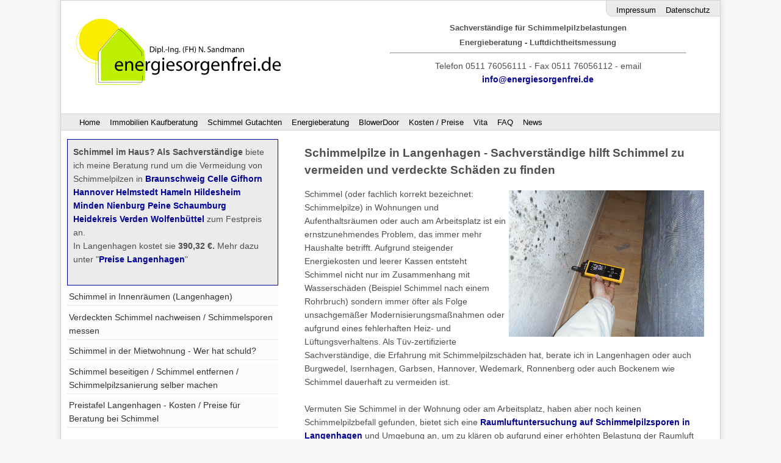

--- FILE ---
content_type: text/html; charset=utf-8
request_url: https://energiesorgenfrei.de/schimmel-sporen-messen/langenhagen.htm
body_size: 5865
content:
<!doctype html>
<html lang="de">
<head>
<title>Sachverst&auml;ndige hilft Schimmel in Langenhagen zu vermeiden</title>
<meta name="Keywords" content="Schimmel, Schimmelpilze,  l&uuml;ften, Energie sparen, Allergie, Schimmelporen, Schimmelpilzallerhie, Raumluftuntersuchung, verdeckten Schimmel nachweisen">
<meta name="description" content="Schimmel in Wohnungen/im Büro ist ein Problem. Als Sachverst&auml;ndige für Schimmelpilze berate ich in Langenhagen, wie sich Schimmel nachhaltig beseitigen lässt">
	     
<meta name="robots" content="index, follow">
<meta charset="utf-8">
<link href="../energiesorgenfrei.css" rel="stylesheet" type="text/css">
<link href="../bild-large.css" rel="stylesheet" type="text/css">
<meta name="viewport" content="width=device-width, initial-scale=1.0">
<link rel="apple-touch-icon" href="/bilder/grafik/fav.png">
<link href="../favicon.ico" rel="icon" type="image/x-icon" />


<link rel="canonical" href="https://energiesorgenfrei.de/schimmel-sporen-messen/langenhagen.htm">
 

<!-- Global site tag (gtag.js) - Google Analytics -->
<script async src="https://www.googletagmanager.com/gtag/js?id=UA-27893481-1"></script>
<script>
  window.dataLayer = window.dataLayer || [];
  function gtag(){dataLayer.push(arguments);}
  gtag('js', new Date());

  gtag('config', 'UA-27893481-1', {'anonymize_ip': true});
</script>
</head>

<body>

<a id="oben"></a><div class="body"><div class="logo"> <a href="https://energiesorgenfrei.de/bausachverstaendiger/vita.php"><img src="../bilder/Logo Energiesorgenfrei.svg" alt="Hauskauf Gutachter, Haus kaufen, Haus Wohnung Immobilienkaufberatung Bausachverst&auml;ndige Energieberater Natascha Kraemer" width="850" height="276" /></a><br>
    </div>
	
  <div class="adresse">
    <h2 >Sachverst&auml;ndige f&uuml;r Schimmelpilzbelastungen    </h2>
    <h4 >  Energieberatung - Luftdichtheitsmessung</h4>
<hr >    
    <p > Telefon 0511 76056111 - Fax  0511 76056112 - 
    email <a href="mailto:info@energiesorgenfrei.de">info@energiesorgenfrei.de</a></p>

  </div><nav>
  <div class="hnavleiste">
	<a href="https://energiesorgenfrei.de"  title="Sachverst&auml;ndiger Immobilien kaufen / Haus kaufen,  Schimmel, Langenhagen, Hauskauf , BlowerDoor" class="hnav">Home</a> 
	<span class="tablet">
		<a href="https://energiesorgenfrei.de/immobilien-hauskauf/langenhagen.htm"  title="Sachverst&auml;ndiger Immobilien kaufen / Haus kaufen,  Schimmel erkennen in Langenhagen beim Hauskauf, Beratung zu Energiekosten" class="hnav">Immobilien Kaufberatung</a> 			 	
		<a href="https://energiesorgenfrei.de/schimmel-sporen-messen/langenhagen.htm" title="Langenhagen Sachverst&auml;ndiger  f&uuml;r Schimmel, Schimmelpilze,  Gutachten zu Schimmel Gutachter Bausachverst&auml;ndiger" class="hnav">Schimmel Gutachten </a> 

		<a href="https://energiesorgenfrei.de/energieberatung-energieausweis/langenhagen.htm" title="Energieausweis, Energieberatung in Langenhagen, Qualit&auml;tssicherung, KfW Förderung" class="hnav">Energieberatung</a> 
		<a href="https://energiesorgenfrei.de/blowerdoor-luftdicht-bauen/langenhagen.htm" title="Zugluft nachweisen mit Blower Door Test, luftdicht bauen in Langenhagen, Qualit&auml;tssicherung, Zugluft, Schimmel, Feuchtigkeit" class="hnav">BlowerDoor</a> 
	</span>
	<span class="smart"><a href="https://energiesorgenfrei.de/schimmel-sporen-messen/langenhagen.htm#themen" title="Übersicht Schimmel-Themen Langenhagen Sachverst&auml;ndiger  f&uuml;r Schimmel, Schimmelpilze,  Gutachten zu Schimmel Gutachter" class="hnav">Schimmel-Themen </a>  </span>	<a href="https://energiesorgenfrei.de/kosten-preise/Hannover.htm" class="hnav" title="Was kostet ein Gutachter? Kosten Bausachverst&auml;ndiger, Preise f&uuml;r Gutachten oder Beratung"><span class="tablet">Kosten / Preise</span><span class="smart">Preise</span></a> 
	<span class="tablet">
		<a href="https://energiesorgenfrei.de/bausachverstaendiger/vita.php" title="Erfahrung der Sachverst&auml;ndigen" class="hnav">Vita</a>
		<a href="https://energiesorgenfrei.de/faq/" class="hnav" title="Oft gestellte Fragen rund um Schimmelpilze, Blower Door, Luftdichtheit und Hauskauf">FAQ</a>
		<a href="https://energiesorgenfrei.de/bausachverstaendiger/news.php" class="hnav" title="Neues von energiesorgenfrei.de">News</a>
	</span>
 </div>
 <div class="datenschutz">
	<a href="https://energiesorgenfrei.de/impressum-baugutachter.php" title="Impressum, Haftungsausschluss und AGB" class="hnav">Impressum</a>	
	<a href="https://energiesorgenfrei.de/datenschutz.php" class="hnav">Datenschutz</a>
 </div>
</nav>
<div class="weiss">   

<div class="inhalt_linklist"><div class="infobox" >
  <p><strong>Schimmel im Haus? Als Sachverst&auml;ndige </strong>biete ich meine Beratung rund um die Vermeidung von Schimmelpilzen <script type="text/javascript">
  document.write('in <a href="https://energiesorgenfrei.de/schimmel-sporen-messen/Braunschweig.htm">Braunschweig</a> <a href="https://energiesorgenfrei.de/schimmel-sporen-messen/Celle.htm">Celle</a> <a href="https://energiesorgenfrei.de/schimmel-sporen-messen/Gifhorn.htm">Gifhorn</a> <a href="https://energiesorgenfrei.de/schimmel-sporen-messen/Hannover.htm">Hannover</a> <a href="https://energiesorgenfrei.de/schimmel-sporen-messen/Helmstedt.htm">Helmstedt</a> <a href="https://energiesorgenfrei.de/schimmel-sporen-messen/Hameln.htm">Hameln</a> <a href="https://energiesorgenfrei.de/schimmel-sporen-messen/Hildesheim.htm">Hildesheim</a> <a href="https://energiesorgenfrei.de/schimmel-sporen-messen/Minden.htm">Minden</a> <a href="https://energiesorgenfrei.de/schimmel-sporen-messen/Nienburg.htm">Nienburg</a> <a href="https://energiesorgenfrei.de/schimmel-sporen-messen/Peine.htm">Peine</a> <a href="https://energiesorgenfrei.de/schimmel-sporen-messen/Schaumburg.htm">Schaumburg</a> <a href="https://energiesorgenfrei.de/schimmel-sporen-messen/Soltau.htm">Heidekreis</a> <a href="https://energiesorgenfrei.de/schimmel-sporen-messen/Verden.htm">Verden</a> <a href="https://energiesorgenfrei.de/schimmel-sporen-messen/Wolfenbuettel.htm">Wolfenb&uuml;ttel</a> '); </script> zum Festpreis an. <br />
  In Langenhagen kostet sie<strong> 390,32 &euro;.</strong> Mehr dazu unter &quot;<a href="https://energiesorgenfrei.de/kosten-preise/langenhagen.htm">Preise Langenhagen</a>&quot;</p></div>
<nav>
  <p>
<a href="https://energiesorgenfrei.de/schimmel-sporen-messen/langenhagen.htm" class="navi">Schimmel in Innenr&auml;umen (Langenhagen)</a>
<a href="https://energiesorgenfrei.de/schimmel-sporen-messen/schimmeltest-schimmel-raumluftuntersuchung.php" class="navi">Verdeckten Schimmel nachweisen / Schimmelsporen messen</a>
<a href="https://energiesorgenfrei.de/schimmel-sporen-messen/schimmel-mietwohnung.php" class="navi">Schimmel in der Mietwohnung - Wer hat schuld?</a>
<a href="https://energiesorgenfrei.de/schimmel-sporen-messen/schimmel-beseitigen.php" class="navi">Schimmel beseitigen / Schimmel entfernen / Schimmelpilzsanierung selber machen </a>
<a href="https://energiesorgenfrei.de/kosten-preise/langenhagen.htm" class="navi">Preistafel Langenhagen - Kosten / Preise f&uuml;r Beratung bei Schimmel</a>
</nav>


<h2>Schimmelpilze im Haus</h2>
<p>Haben Sie in  Langenhagen Schimmel im Haus oder Feuchtigkeit und Stockflecken in der Wohnung, helfe ich als TÜV-zertifizierte Sachverst&auml;ndige f&uuml;r Schimmelpilze gerne weiter. Oft l&auml;sst sich selbst bei massiven Schimmelpilzbefall g&uuml;nstig Abhilfe schaffen. Planen Sie Modernisierungs&shy;ma&szlig;nahmen, um Energie zu sparen, berate ich, wie sich Ihre Pl&auml;ne schimmel- und bauschadenfrei umsetzen lassen - soweit m&ouml;glich auch mit F&ouml;rderung durch die Kfw.</p>
<p>Gerne unterst&uuml;tze ich Sie auch bei der Wahl der passenden Immobilie  mit meinem Fachwissen nicht nur in  Langenhagen sondern nat&uuml;rlich auch in Burgwedel, Isernhagen, Garbsen, Hannover, Wedemark, Ronnenberg oder auch Bockenem. </p>

	
	<p><strong>Ich berate nicht nur bei Schimmelproblemen in Langenhagen</strong>. Als Sachverständige werde ich auch gerne für Sie tätig unter Stichworten wie</p>
<ul>
  <li> <a href=../schimmel-sporen-messen/burgdorf.htm>Beratung bei Schimmel in der Wohnung in Burgdorf</a> </li>
  <li> <a href=../schimmel-sporen-messen/pattensen.htm>Schimmel messen in Pattensen</a> </li>
  <li> <a href=../schimmel-sporen-messen/neustadt_am_ruebenberge.htm>Raumluftuntersuchung auf Schimmelsporen in Neustadt am R&uuml;benberge</a> </li>
  <li> <a href=../schimmel-sporen-messen/wunstorf.htm>Schimmelgutachten in Wunstorf</a> </li>
  <li> <a href=../kosten-preise/sehnde.htm>Beratung und Gutachten zum Festpreis in Sehnde</a> </li>
  </ul>
</div>

  <div class="inhalt_voll">
    <div class="inhalt_headline">
      <h1>Schimmelpilze  in Langenhagen - Sachverst&auml;ndige hilft Schimmel zu vermeiden und verdeckte Schäden zu finden</h1>
      		<p>
        <img src='../bilder/schimmel/oben/Hannover.jpg' alt='Schimmelschaden in Hannover'  title='Schimmelschaden in Hannover'  width='400' height='300' class='bild-rechts'>Schimmel (oder fachlich korrekt bezeichnet: Schimmelpilze) in Wohnungen und Aufenthaltsr&auml;umen oder auch am Arbeitsplatz ist ein ernstzunehmendes Problem, das immer mehr Haushalte betrifft. Aufgrund steigender Energiekosten und leerer Kassen entsteht Schimmel nicht nur im Zusammenhang mit Wassersch&auml;den (Beispiel Schimmel nach einem Rohrbruch) sondern immer &ouml;fter als Folge  unsachgem&auml;&szlig;er Modernisierungsma&szlig;nahmen oder aufgrund eines fehlerhaften Heiz- und L&uuml;ftungsverhaltens. Als  T&uuml;v-zertifizierte Sachverst&auml;ndige, die  Erfahrung mit Schimmelpilzsch&auml;den hat, berate ich in Langenhagen oder auch Burgwedel, Isernhagen, Garbsen, Hannover, Wedemark, Ronnenberg oder auch Bockenem   wie  Schimmel dauerhaft zu vermeiden ist. </p>
      <p>Vermuten Sie Schimmel in der Wohnung oder am Arbeitsplatz, haben aber noch keinen Schimmelpilzbefall gefunden, bietet sich eine <a href="https://energiesorgenfrei.de/schimmel-sporen-messen/schimmeltest-schimmel-raumluftuntersuchung.php>">Raumluftuntersuchung auf Schimmelpilzsporen in Langenhagen</a> und Umgebung an, um zu kl&auml;ren ob aufgrund einer erh&ouml;hten Belastung der Raumluft mit Schimmelsporen verdeckter Schimmel im Haus zu vermuten ist.</p>
    </div>
	  <div class="inhalt_spalte1">
		  <a id="themen"></a>
         <h3 class="box">Schimmel Themenübersicht</h3>

         <ul>
           <li><a href="https://energiesorgenfrei.de/schimmel-sporen-messen/schimmeltest-schimmel-raumluftuntersuchung.php" title="erdeckten Schimmel nachweisen / Schimmelsporen messen in Langenhagen">Verdeckten Schimmel nachweisen / Raumluftuntersuchung auf Schimmelsporen in Langenhagen</a></li>
           <li><a href="https://energiesorgenfrei.de/schimmel-sporen-messen/schimmel-mietwohnung.php" title="Streit um Schimmel in der Mietwohnung">Schimmel in der Mietwohnung - Wer hat schuld?</a></li>
           <li><a href="https://energiesorgenfrei.de/schimmel-sporen-messen/schimmel-beseitigen.php" title="So lässt sich Schimmel zuhause entfernen">Schimmel entfernen / Schimmelpilzsanierung</a></li>
        </ul>
        <h3>Das könnte auch interessieren: </h3>
         <p>Besuchen Sie auch den energiesorgenfrei FAQ rund um das Thema Schimmel oder rufen Sie einfach an, wenn Sie noch Fragen haben.<br>
<a href="https://energiesorgenfrei.de/faq/201-raumluftuntersuchung-schimmelpilze.php#themen" title="FAQ von energiesorgenfrei.de">Schimmel -  FAQ</a> - Besonders ans Herz legen möchte ich allen an einem Schimmeltest interessierten aus Langenhagen hier meine Gegenüberstellung<a href="https://energiesorgenfrei.de/faq/202-schimmeltest-selber-machen.php" title="Was kann der DIY-Schimmeltest und wann sollte man lieber einen Sachverständigen beausftragen?">
          DIY-Schimmeltest vs. Luftkeimmessung</a>. <br>
         Einen thematisch mit Schimmelpilzschäden nah verbundenen Artikel finden Sie im Themenbereich Luftdichtheitsmessung unter           &quot;<a href="https://energiesorgenfrei.de/blowerdoor-luftdicht-bauen/bauschaden-zugluft.php" title="Zugluft kann erhebliche Bauschäden verursachen!">Bauschäden verursacht durch Zugluft</a>&quot;.</p>

      </div>
      <div class="inhalt_spalte2"><p><img src="../bilder/Sachverstaendige-Natascha-Kraemer.jpg" alt="Sachverständige Dipl.-Ing. Natascha Sandmann" width="330" height="220" class="bild-links"></p>
         <p>Haben Sie Fragen zum Thema Schimmel? Schreiben Sie mir eine E-mail oder rufen Sie einfach an!        </p>
        <p>Tel.: <strong>0511 760 561 11</strong><br>
        Mail: <a href="mailto:info@energiesorgenfrei.de">info@energiesorgenfrei.de</a></p>

	    <h3>energiesorgenfrei in den sozialen Medien</h3>
        <p>Bleiben Sie informiert und folgen Sie mir bei <a href="https://www.youtube.com/channel/UCmlJP8vtXdZHoz6femENuzA" title="Die Sachverständige bei Youtube" target="_blank">Youtube</a>, <a href="https://www.facebook.com/energiesorgenfrei/?ref=hl" title="enrgiesorgenfrei bei Facebook" target="_blank">Facebook</a> oder <a href="https://twitter.com/sandfrau_n" title="Natascha Sandmann bei Twitter" target="_blank">Twitter</a>. </p>
		  <p class="hoch"><a href="#oben"><img src="https://energiesorgenfrei.de/bilder/grafik/hoch.png" alt="nach oben" width="115" height="30" ></a></p> 
	  </div>
	  <img src="../bilder/grafik/breaker.jpg" width="670" height="1" alt="break"/>
<div class="inhalt_headline">
	    <h2>Schadenbeispiele aus meinem Gutachteralltag im Raum Hannover</h2>		  
			<p><img src="../bilder/schimmel/schimmel-keller-trotz-abdichtung-barsinghausen.jpg" width="400" height="300" alt="Schimmel im als Wohnraum genutzten Keller" class="bild-links"/>
<a href='Hannover.htm' title='Schimmel Hilfe in Hannover'>Schimmel im Keller in Hannover:</a> Schimmel entstand an dieser Wand nachdem mein Auftraggeber im Souterrain seines Hauses in Barsinghausen (Landkreis Region Hannover) f&uuml;r G&auml;ste eine Einliegerwohnung einrichtete. Der feuchte Keller wurde zu diesem Zweck von au&szlig;en abgedichtet und die R&auml;ume aufw&auml;ndig renoviert. Nachdem im Sommer erstmals eine Woche lang G&auml;ste das Schlafzimmer genutzt haben, l&ouml;sten sich gro&szlig;fl&auml;chig die neuen Tapeten. Putz und Tapeten waren verschimmelt. Als T&uuml;v-zertifizierte Sachverst&auml;ndige f&uuml;r Schimmelpilze konnte ich schnell aufkl&auml;ren, was passiert war und wie Schimmelpilz dauerhaft zu vermeiden ist. Wie hier in Barsinghausen stehe ich Ihnen bei Problemen mit Schimmelpilzen auch gerne in 
auch in  Burgwedel, Isernhagen, Garbsen, Hannover, Wedemark, Ronnenberg oder auch Bockenem Rat gebend zur Seite, um Sie zu informieren, wie Sie den Schimmelpilz kostengünstig wieder loswerden.
	    <h3>Schimmel als Folge von Baum&auml;ngeln</h3>
      		<p>Nicht immer liegt die Ursache von Schimmel an den Au&szlig;enw&auml;nden im fehlerhaften Heiz-L&uuml;ftungsverhalten der Nutzer. H&auml;ufig ist Schimmel die Folge von Baum&auml;ngeln und unsachgem&auml;&szlig;er Modernisierungsma&szlig;nahmen.</p>
		      
<p><img src="../bilder/schimmel/Durchfeuchtung-Schimmel-Rohrbruch-Hannover.jpg" alt="Durchfeuchtungen und Schimmel an der Decke infolge eines Rohrbruchs in Hannover Mitte" class="bild-links"/><strong>Durchfeuchtungen, Stockflecken</strong> und schlie&szlig;lich <strong>Schimmel hinter der Tapete in Hannover</strong> infolge eines Wasserrohrbruches war es zu diesem Schaden in einer Altbauwohnug in Hannovers Innenstadt gekommen. Weil ein Abwasserrohr in der dar&uuml;berliegenden Wohnung ein Leck hatte, konnte &uuml;ber Tage bei jedem Sp&uuml;hlgang Wasser entweichen, was zu Durchfeuchtungen der Decke in drei R&auml;umen f&uuml;hrte. Weil der Wasserrohrbruch  erst Tage sp&auml;ter beseitigt und nicht zeitnah mit der Trocknung begonnen wurde, konnten sich Schimmelpilze auf und unter den Tapeten ansiedeln. Wo auf dem Foto zun&auml;chst nur Wasserflecken / Stock zu erkennen ist, kam ein erheblicher <strong>Schimmelpilzbefall mit dem Schw&auml;rzepilz Chaetomium</strong> zum Vorschein, als die Tapete abgenommen wurde.<br />
  Wie hier in <a href="https://energiesorgenfrei.de/schimmel-sporen-messen/Hannover.htm">Hannover-Mitte</a>, hilft ein Bausachverst&auml;ndiger  auch  in der Region Hannover, wenn Sie Unterst&uuml;tzung durch einen Sachverst&auml;ndigen bei der Beseitigung eines Wasserschadens und Folgesch&auml;den wie Schimmel ben&ouml;tigen. </p>

	    <p class="hoch"><a href="#oben"><img src="https://energiesorgenfrei.de/bilder/grafik/hoch.png" alt="nach oben" width="115" height="30" ></a></p>
</div>
	  <div class="inhalt_spalte2">
        <h3 class="box">Weiterführende (externe) Links</h3>
        <p>Zum weiter stöbern habe ich im Folgenden ein paar weiterführende externe Links zusammengestellt:        </p>
        <h3>schimmelbutze.de</h3>
        <p> Unter schimmelbutze.de finden Sie <a href="https://schimmelbutze.de/schimmelpilze/" title="Fakten über Schimmelpilze" target="_blank">erstaunliche Fakten über Schimmelpilze</a> sowie Informationen zu Schimmelarten, wo sie überall im Haus auftreten können und wie man <a href="https://schimmelbutze.de/schimmel-praevention/langenhagen.htm" title="Schimmel vorbeugen in Langenhagen" target="_blank">Schimmelpilzwachstum in Langenhagen vorbeugen</a> kann.        </p>
        <h3>Umweltbundesamt / Schimmelleitfaden</h3>
        <p>Weitere Hinweise zur Vorbeugung, Erfassung  und Sanierung von  Schimmelbefall in Gebäuden nicht nur in Langenhagen finden Sie im <a href="https://www.umweltbundesamt.de/sites/default/files/medien/421/publikationen/uba_schimmelleitfaden_final_bf.pdf" title="Download Schimmelleitfaden" target="_blank">Schimmelleitfaden des Umweltbundesamtes</a> von 2017 [Downloadlink]        </p>
        <p class="hoch"><a href="#oben"><img src="https://energiesorgenfrei.de/bilder/grafik/hoch.png" alt="nach oben" width="115" height="30" ></a></p>
      </div> 
    <span class="tablet"><div class="inhalt_spalte1">
      <h3 class="box">Schimmel in der Mietwohnung - Wer hat schuld?</h3>
      <p>Schimmel in Mietwohnungen f&uuml;hrt regelm&auml;&szlig;ig zu Streit zwischen Mieter und Vermieter  in  Langenhagen. Streitigkeiten um Schimmel vor Gericht kosten viel Geld, Zeit und Nerven und das Problem mit dem Schimmel l&auml;sst sich so nicht auf die Schnelle l&ouml;sen. Die <a href="https://energiesorgenfrei.de/schimmel-sporen-messen/schimmel-mietwohnung.php">Beratung durch einen Sachverständigen hilft Streitigkeiten um Schimmel in der Mietwohnung zu vermeiden. &gt;&gt;</a>      </p>
      <h3 class="box">Schimmel beseitigen, Schimmelpilzbefall entfernen</h3>
      <p>Wie Schimmel in Langenhagen fachgerecht entfernt werden kann, l&auml;sst sich ausf&uuml;hrlich im Schimmelpilzleitfaden des Umwelt&shy;bundesamtes nachlesen. Eine kurze Beschreibung, wie der Schimmel in der Wohnung an W&auml;nden oder Decken zu entfernen ist, lesen Sie unter <a href="https://energiesorgenfrei.de/schimmel-sporen-messen/schimmel-beseitigen.php">Schimmel beseitigen</a>.    </p>
    </div>
    </span>
  </div><img src="../bilder/grafik/breaker.jpg" width="670" height="1" alt="breaker"/>
</div>
</div>
</body>
</html>


--- FILE ---
content_type: text/css
request_url: https://energiesorgenfrei.de/energiesorgenfrei.css
body_size: 2051
content:
/* indie-flower-regular - latin */
@font-face {
  font-family: 'Indie Flower';
  font-style: normal;
  font-weight: 400;
  src: url('https://energiesorgenfrei.de/fonts/indie-flower/indie-flower-v17-latin-regular.eot'); /* IE9 Compat Modes */
  src: local(''),
       url('https://energiesorgenfrei.de/fonts/indie-flower/indie-flower-v17-latin-regular.eot?#iefix') format('embedded-opentype'), /* IE6-IE8 */
       url('https://energiesorgenfrei.de/fonts/indie-flower/indie-flower-v17-latin-regular.woff2') format('woff2'), /* Super Modern Browsers */
       url('https://energiesorgenfrei.de/fonts/indie-flower/indie-flower-v17-latin-regular.woff') format('woff'), /* Modern Browsers */
       url('https://energiesorgenfrei.de/fonts/indie-flower/indie-flower-v17-latin-regular.ttf') format('truetype'), /* Safari, Android, iOS */
       url('https://energiesorgenfrei.de/fonts/indie-flower/indie-flower-v17-latin-regular.svg#IndieFlower') format('svg'); /* Legacy iOS */
}
select {
	padding: 1em;
}
.tablet {
	display: none;
}
body {
	font-family: Geneva, Arial, Helvetica, sans-serif;
	background-color: #f7f7f7;
	margin: 0px;
}
a{
	color: #000099;
	text-decoration:none;
	font-weight: bold;
}
a:hover {
	color: #BDF000;
	text-decoration:none;
	font-weight: bold;
}

.hnavleiste {
	width: 96%;
	min-height: 1.6em;
	background-color: #EBEBEB;
	border-bottom: 1px  solid #D6D6D6;
	border-top: 1px  solid #D6D6D6;
	border-left: 0px  solid #EBEBEB;
	border-right: 0px  solid #EBEBEB;
	margin-top: 0.625em;
	padding-left: 2%;
	padding-right: 2%;
}
.datenschutz {
	top: 0.5em;
	right: 0.7em;
	min-height: 1.2em;
	background-color: #EBEBEB;
	position: absolute;
	text-align: right;	
	border: 1px solid #D6D6D6;
	border-radius: 0px 0px 0px 10px;
	padding-top: 4px;
	padding-right: 8px;
	padding-bottom: 4px;
	padding-left: 8px;
	margin-top: -0.55em;
	margin-left: 110px;
	margin-right: -12px;
}
.hnav {

 	padding: 0.1em 0.3em;
	font-size: 0.9em;
	line-height: 1.8em;	
}
.hnav:link {
	background-color: #EBEBEB;
}
.hnav:hover, .hnav:active {
	color: #333333;
	text-decoration: none;
	padding-bottom: 0.3em;
}
.body {
	background-color: #FFFFFF;
	box-shadow: 0px 0px 10px rgba(50, 50, 50, 0.17);
	width: 100%;
    max-width: 1080px;
    margin: 0 auto;
    position: relative;
	border: 1px solid #D6D6D6;
	display: block;
}
.rechts {
	background-color: #FFFFFF;
}
.links {
		background-color: #FFFFFF;
}
.inhalt_headline {
	padding: 0.625em;	
}
.inhalt_linklist {
	display: none;
}
.inhalt_spalte1 {
	padding: 0.625em;	
}
.inhalt_spalte2 {
	padding: 0.625em;	
}
a.navi:link {
	color: #333333;
	background-color: #FCFCFC;
}
a.navi:visited {
	color: #333333;
	background-color: #EBEBEB;
}
a.navi:hover, a.navi:active {
	color: #333333;
	background-color: #D6D6D6;
}
.box {
	color: #333333;
	background-color: #EBEBEB;
	margin-top: 0.3125em;
	margin-bottom: 0.5em;
	border: 1px solid #D6D6D6;
	padding: 0.3em;
	}
.infobox {
	color: #333333;
	background-color: #EBEBEB;
}
.infobox:hover {
	color: #333333;
	background-color: #EBEBEB;
}
.redbox {
	background-color: #F4EA62;
	border: 1px solid #D6D6D6;
	padding: 0.3em;
	margin: 0.3em;
	margin-top: 1em;
}
.redbox:hover {
	background-color: #F5B462;
}
h1,h2,h3,h4,h5,h6,hr{
	margin: 0.7em 0em;
	font-weight: bold;
	color: #4f4f4f;
	font-style: normal;
	font-variant: normal;
	}
h1 {
	font-size: 1.2em;
	line-height: 1.5em;
}

h2 {
	font-size: 1em;
	line-height: 1.2em;
}
h3 {
	font-size: 0.875em;
	line-height: 1.3em;
}
h4 {
	font-size: 1em;
	line-height: 1.2em;
	background-position: center;
}
h5 {
	font-size: 1em;
	line-height: 1.2em;
}
h6 {
	font-size: 0.875em;
	line-height: 1.3em;
}
p {
	font-family: Arial, Helvetica, sans-serif;
	font-size: 0.875rem;
	line-height: 1.6em;
	font-weight: normal;
	vertical-align: top;
	color: #4f4f4f;
	margin: 0px 0px 1.6em 0px;
	padding: 0px;
	top: 0px;

}
li {
	font-size: 0.875em;
	line-height: 1.5em;
	color: #4f4f4f;
	padding-bottom: 5px;
	margin-left: -20px;
	list-style-image: url("bilder/checkbox.gif");
}
.shariff ul li {
	margin: 0em;
	margin-bottom: 5em;
}

.weiss {
	background-color: #FFF;
}
.logo {
	padding: 0.5em;
	padding-left: 2%;			
}
.logo img {
	width: 100%;
	max-width: 360px;
	height: auto;
}
.iframe-wrapper {
	position: relative;
	padding-bottom: 56.272%;
	height: 0;
}
iframe {
	position: absolute;
	top: 0;
	left: 0;
	width: 100%;
	height: 100%;

}
.adresse {
	width: 100%;
	text-align: center;
	margin-bottom: 5 em;
	font-weight: bold;
	font-size: 0.8em;
}
.hoch {
	text-align: right;
	padding-bottom: 2em;
	padding-top: 1em;
}
.mark {
	font-family: 'Indie Flower', cursive;
	font-size: 2em;
	font-weight: bold;
}
.breit {
	width: 95%;
	text-align: center;
	max-width: 700px;
	height: auto;
	padding: 1em 2%;
}

@media only screen and (min-width: 760px){	
	.smart {
		display: none;
	}
	.tablet {
		display: block;
	}
	.inhalt_linklist {
		display: block;
		width: 32%;
		padding: 0.625em;
		position: absolute;
	}
	.inhalt_voll {
		position: relative;
		width: 63%;
		left: 36%;
	}
	a.navi:link {
		display: block;
		margin-top: 0.3125em;
		border-bottom: 1px dotted #D6D6D6;
		padding: 3px;
		font-weight: 100;
	}
	a.navi:visited {
		display: block;
		margin-top: 0.3125em;
		border-bottom: 1px dotted #D6D6D6;
		padding: 3px;
	}
	a.navi:hover, a.navi:active {
		display: block;
		margin-top: 0.3125em;
		border-bottom: 1px dotted #D6D6D6;
		padding: 3px;
		text-decoration: none;
		font-weight: 100;
	}
	.infobox {
		height: auto;
		display: block;
		line-height: 1em;
		margin-top: 0.3125em;
		border: 1px solid #000099;
		padding: 0.625em;
		font-size:0.875em;
		font-weight: normal;
	}
	.logo {
		width: 42%;
		max-width: 360px;
		float: left;
		position: absolute;
	}
	.adresse {
		width: 45%;
		position: relative;
		left: 48%;
		padding: 1.6em;	
		padding-top: 2.2em;
		padding-bottom: 1em;
	}
	.datenschutz {
	padding-top: 1px;
	padding-bottom: 1px;
}
	a.hnav   {
		font-weight: lighter;
	}
	.hnav {
		color: #333333;
		padding: 0.1em 0.3em;
		font-size: 0.9em;
		float: left;
		line-height: 1.8em;	
	}
	.hnav:link {
		color: #000000;
		background-color: #EBEBEB;
	}
	.hnav:hover, .hnav:active {
		color: #333333;
		background-color: #D6D6D6;
		text-decoration: none;
		
	}
}
@media only screen and (min-width: 978px){
/*	body {

		background-position: 0px -1px;
	}
	h1,h2,h3,h4,h5,h6,hr,p{
		margin: 0px;
		padding: 0px;
		height: auto;
	}
	a {
		border-top-width: 0px;
		border-right-width: 0px;
		border-bottom-width: 0px;
		border-left-width: 0px;	
	}*/
	.logo {
		position: absolute;
		float:left;
		width: 360px;
		left: 15px;
		top: 10px;
		border-top-width: 0px;
		border-right-width: 0px;
		border-bottom-width: 0px;
		border-left-width: 0px;
		padding-left: 0px;
	}/*
	.adresse {
		width: 550px;
		top: 45px;
		left: 401px;
		position: absolute;
		text-align: center;
		padding: 0px;
	}
	.hnavleiste {
		position: absolute;
		top: 140px;
		border: 1px solid #D6D6D6;
		margin-top: 0px;
		padding-left: 0px;
		width: 98%;
	}*/
	.hnav {
		padding-right: 8px;
		padding-left: 8px;
		float:left;
		height: 20px;
		font-weight: 100;
		vertical-align: middle;
		font-size: 10pt;
		line-height: 25px;
	}
	.body {
	/*	width: 978px;
		top: -1px;
		position: absolute;

		margin-left: -489px;
		left: 50%;
	*/	
		    
	}
/*	.rechts {
		position: absolute;
		height: 1000px;
		width: 200px;
		left: 768px;
		top: 175px;
		padding-top: 10px;
	} 
	.inhalt_voll {
		position: relative;

		padding: 0px;
		margin: 0px;

		height: auto;
		z-index: 2;
	}
	.inhalt_headline {
		position: relativ;
		width: 670px;
		margin: 0px;
		float:none;
		padding-top: 10px;
		padding-right: 10px;
		padding-bottom: 0px;
		padding-left: 10px;
	}*/
	.inhalt_spalte1 {
		position: relativ;
		width: 48%;
		padding: 0px 0px 0px 10px;
		margin: 0px;
		float:left;
	}
	.inhalt_spalte2 {
		position: relativ;
		width: 48%;
		padding: 0px 0px 0px 10px;
		margin: 0px;
		float:right;
	}
/*	.inhalt_linklist {
		position: absolute;
		width: 238px; 
		padding: 10px;
		margin: 0px;
		z-index: 1;
		left: 0px;
	}
	.mitte {
		position: absolute;
		width: 536px;
		left: 200px;
		top: 175px;
		padding: 20px;
		margin: 0px;
	
	.datenschutz {
		margin: -13px;
		padding-top: 6px;
	}}*/
	/*.foot {
		position: relative;
		width: 100%;
		left: 0px;
		border-top-style: none;
		border-right-style: none;
		border-bottom-style: none;
		border-left-style: none;
		z-index: 2;
		bottom: 0px;
		top: 480px;
	}
	.links {
		position: absolute;
		width: 200px;
		left: -2px;
		top: 163px;
		padding-top: 10px;
		padding-left: 3px;
	}
	.rechtsuntenorientiert {
		text-align: right;
		vertical-align: bottom;
	}
	.preistabelle {
		margin: 0px;
		padding: 0px;
		border-top-width: 0px;
		border-right-width: 0px;
		border-bottom-width: 0px;
		border-left-width: 0px;
		width: 100%;
		border-top-style: none;
		border-right-style: none;
		border-bottom-style: none;
		border-left-style: none;
	}
	a.navi:link {
		height: auto;
		display: block;
		line-height: 14pt;
		margin-top: 5px;
		border: 1px solid #D6D6D6;
		padding: 3px;
		font-weight: 100;
	}
	a.navi:visited {
		height: auto;
		display: block;
		line-height: 14pt;
		margin-top: 5px;
		border: 1px solid #D6D6D6;
		padding: 3px;
	}
	a.navi:hover {
		height: auto;
		display: block;
		line-height: 14pt;
		margin-top: 5px;
		border: 1px solid #D6D6D6;
		padding: 3px;
		text-decoration: none;
		font-weight: 100;
	}
	.box {
		height: auto;
		display: block;
		line-height: 14pt;
		margin-top: 5px;
		border: 1px solid #D6D6D6;
		padding: 3px;
	}*/
.anzeige-box {
	color: #333333;
	height: auto;
	display: block;
	line-height: 14pt;
	margin-top: 5px;
	margin-bottom: 2em;
	border: 1px solid #D6D6D6;
	padding: 3px;
	background-image: url(bilder/anzeige.gif);
	background-repeat: no-repeat;
	background-position: right top;
}
	/*.infobox {
		height: auto;
		display: block;
		line-height: 14pt;
		margin-top: 5px;
		border: 1px solid #000099;
		padding: 10px;
		font-weight: normal;
	}
	.infobox:hover {
		height: auto;
		display: block;
		line-height: 14pt;
		margin-top: 5px;
		border: 1px solid #BDF000;
		padding: 10px;
		font-weight: normal;
	}

h1 {
	font-size: 14pt;
	line-height: 20pt;
	font-weight: bold;
	font-style: normal;
	font-variant: normal;
}

h2 {
	font-size: 12pt;
	line-height: 18pt;
	font-weight: bold;
	font-style: normal;
	font-variant: normal;
}
h3 {
	font-size: 10pt;
	line-height: 14pt;
	font-weight: bold;
	font-style: normal;
	font-variant: normal;
}
h4 {
	font-size: 12pt;
	line-height: 18pt;
	font-weight: bold;
	font-style: normal;
	font-variant: normal;
}
h5 {
	font-size: 12pt;
	line-height: 18pt;
	font-weight: bold;
	font-style: normal;
	font-variant: normal;
	background-position: center;
	margin: 0px;
	padding: 0px;
}
h6 {
	font-size: 10pt;
	line-height: 14pt;
	font-weight: bold;
	font-style: normal;
	font-variant: normal;
}
p {
	font-family: Arial, Helvetica, sans-serif;

	font-weight: normal;
	vertical-align: top;
	margin: 0px;
	padding: 0px;
	top: 0px;
	bottom: 0px;
}
	li {
		font-size: 12px;
		line-height: 18px;
		padding-bottom: 5px;

	}
	
	.weiss {
		height: auto;
		position: absolute;
		width: 100%;
		top: 174px;
		text-align: left;
	}*/
	hoch {
		display: none;
	}
}


--- FILE ---
content_type: text/css
request_url: https://energiesorgenfrei.de/bild-large.css
body_size: -103
content:
.bild-links {
	width: 100%;
	max-width: 400px;
	height: auto;
	padding: 0.6em 0em;
}
.bild-rechts {
	width: 100%;
	max-width: 400px;
	height: auto;
	padding: 0.6em 0em;
}
@media only screen and (min-width: 460px){
	.bild-links {
	float: left;
	width: 50%;
	padding: 0.6em 0.6em 0.6em 0em;
}
.bild-rechts {
	float: right;
	width: 50%;
	padding: 0.6em 0em 0.6em 0.6em;
}
}
@media only screen and (min-width: 978px){
.bild-links {
	top: 0px;
	padding-top: 5px;
	padding-right: 5px;
	padding-bottom: 10px;
	padding-left: 5px;
	height: auto;
	width: 320px;
}
.bild-rechts {
	top: 0px;
	padding-top: 5px;
	padding-right: 5px;
	padding-bottom: 10px;
	padding-left: 5px;
	height: auto;
	width: 320px;
}
}

--- FILE ---
content_type: image/svg+xml
request_url: https://energiesorgenfrei.de/bilder/Logo%20Energiesorgenfrei.svg
body_size: 3747
content:
<?xml version="1.0" encoding="utf-8"?>
<!-- Generator: Adobe Illustrator 25.2.1, SVG Export Plug-In . SVG Version: 6.00 Build 0)  -->
<svg version="1.1" id="Ebene_1" xmlns="http://www.w3.org/2000/svg" xmlns:xlink="http://www.w3.org/1999/xlink" x="0px" y="0px"
	 viewBox="0 0 800 300" style="enable-background:new 0 0 800 300;" xml:space="preserve">
<style type="text/css">
	.st0{fill:none;stroke:#FAED00;stroke-width:2;}
	.st1{fill:none;stroke:#BDF000;stroke-width:2;}
	.st2{fill:#FAED00;}
	.st3{fill:#FFFFFF;}
	.st4{fill:#BDF000;}
	.st5{fill:none;stroke:#000000;}
</style>
<ellipse class="st0" cx="102.03" cy="112.35" rx="79.91" ry="77.31"/>
<path class="st1" d="M164.56,72.7c0,0-68.07,78.31-70.5,82.37c-2.43,4.07,0,110.85,0,110.85s149.51-1.02,156.8,0
	c7.29,1.02,0-109.83,0-109.83S173.78,65.87,164.56,72.7z"/>
<path class="st2" d="M192.15,103.67c0,42.7-35.78,77.31-79.91,77.31s-79.91-34.61-79.91-77.31s35.78-77.31,79.91-77.31
	S192.15,60.97,192.15,103.67z"/>
<path class="st3" d="M174.12,64.89c0,0-68.07,78.31-70.5,82.37c-2.43,4.07,0,110.85,0,110.85s149.51-1.02,156.8,0
	c7.29,1.02,0-109.83,0-109.83S183.33,58.05,174.12,64.89z"/>
<path class="st4" d="M183.17,58.85c0,0-68.07,78.3-70.5,82.37c-2.43,4.07,0,110.85,0,110.85s149.51-1.02,156.8,0
	c7.29,1.02,0-109.83,0-109.83S192.38,52.01,183.17,58.85z"/>
<g>
	<path d="M290.78,127.57c1.6-0.24,3.5-0.42,5.58-0.42c3.77,0,6.46,0.87,8.24,2.53c1.81,1.66,2.87,4.01,2.87,7.3
		c0,3.32-1.03,6.03-2.93,7.9c-1.9,1.9-5.04,2.93-8.99,2.93c-1.87,0-3.44-0.09-4.77-0.24V127.57z M293.41,145.55
		c0.66,0.12,1.63,0.15,2.65,0.15c5.61,0,8.66-3.14,8.66-8.63c0.03-4.8-2.68-7.84-8.24-7.84c-1.36,0-2.38,0.12-3.08,0.27V145.55z"/>
	<path d="M313.74,128.93c0.03,0.9-0.63,1.63-1.69,1.63c-0.94,0-1.6-0.72-1.6-1.63c0-0.94,0.69-1.66,1.66-1.66
		C313.11,127.27,313.74,127.99,313.74,128.93z M310.79,147.63v-14.6h2.65v14.6H310.79z"/>
	<path d="M317.85,137.79c0-1.87-0.06-3.38-0.12-4.77h2.38l0.12,2.5h0.06c1.09-1.78,2.81-2.84,5.19-2.84c3.53,0,6.18,2.99,6.18,7.42
		c0,5.25-3.2,7.84-6.64,7.84c-1.93,0-3.62-0.84-4.49-2.29h-0.06v7.93h-2.62V137.79z M320.47,141.69c0,0.39,0.06,0.75,0.12,1.09
		c0.48,1.84,2.08,3.11,3.98,3.11c2.81,0,4.43-2.29,4.43-5.64c0-2.93-1.54-5.43-4.34-5.43c-1.81,0-3.5,1.3-4.01,3.29
		c-0.09,0.33-0.18,0.72-0.18,1.09V141.69z"/>
	<path d="M335.01,126.21h2.65v21.42h-2.65V126.21z"/>
	<path d="M341.2,146.06c0-1.12,0.75-1.9,1.81-1.9c1.06,0,1.78,0.78,1.78,1.9c0,1.09-0.69,1.9-1.81,1.9
		C341.92,147.96,341.2,147.15,341.2,146.06z"/>
	<path d="M354.23,138.49v1.96h-7.45v-1.96H354.23z"/>
	<path d="M360.06,127.3v20.33h-2.62V127.3H360.06z"/>
	<path d="M364.85,136.98c0-1.51-0.03-2.75-0.12-3.95h2.35l0.15,2.41h0.06c0.72-1.39,2.41-2.75,4.83-2.75c2.02,0,5.16,1.21,5.16,6.21
		v8.72h-2.65v-8.42c0-2.35-0.88-4.31-3.38-4.31c-1.75,0-3.11,1.24-3.56,2.72c-0.12,0.33-0.18,0.78-0.18,1.24v8.78h-2.65V136.98z"/>
	<path d="M394.18,133.03c-0.06,1.06-0.12,2.23-0.12,4.01v8.48c0,3.35-0.66,5.4-2.08,6.67c-1.42,1.33-3.47,1.75-5.31,1.75
		c-1.75,0-3.68-0.42-4.86-1.21l0.66-2.02c0.97,0.6,2.47,1.15,4.28,1.15c2.71,0,4.71-1.42,4.71-5.1v-1.63h-0.06
		c-0.81,1.36-2.38,2.44-4.65,2.44c-3.62,0-6.21-3.08-6.21-7.12c0-4.95,3.23-7.75,6.58-7.75c2.53,0,3.92,1.33,4.56,2.53h0.06
		l0.12-2.2H394.18z M391.43,138.79c0-0.45-0.03-0.84-0.15-1.21c-0.48-1.54-1.78-2.81-3.71-2.81c-2.53,0-4.34,2.14-4.34,5.52
		c0,2.87,1.45,5.25,4.31,5.25c1.63,0,3.11-1.03,3.68-2.71c0.15-0.45,0.21-0.97,0.21-1.42V138.79z"/>
	<path d="M397.38,146.06c0-1.12,0.75-1.9,1.81-1.9c1.06,0,1.78,0.78,1.78,1.9c0,1.09-0.69,1.9-1.81,1.9
		C398.1,147.96,397.38,147.15,397.38,146.06z"/>
	<path d="M416.42,126.69c-2.2,2.96-3.8,6.88-3.8,12.34c0,5.37,1.66,9.23,3.8,12.25h-2.08c-1.9-2.5-3.95-6.36-3.95-12.25
		c0.03-5.94,2.05-9.8,3.95-12.34H416.42z"/>
	<path d="M419.31,127.3h10.95v2.2h-8.33v6.76h7.69v2.17h-7.69v9.2h-2.62V127.3z"/>
	<path d="M436.63,127.3v8.51h9.83v-8.51h2.65v20.33h-2.65v-9.53h-9.83v9.53h-2.62V127.3H436.63z"/>
	<path d="M451.99,151.28c2.14-2.99,3.8-6.91,3.8-12.34c0-5.4-1.63-9.26-3.8-12.25h2.05c1.93,2.47,3.95,6.33,3.95,12.28
		c0,5.91-2.02,9.74-3.95,12.31H451.99z"/>
	<path d="M468.64,147.63V127.3h2.87l6.52,10.29c1.51,2.38,2.68,4.52,3.65,6.61l0.06-0.03c-0.24-2.71-0.3-5.19-0.3-8.36v-8.51h2.47
		v20.33h-2.65l-6.46-10.32c-1.42-2.26-2.78-4.59-3.8-6.79l-0.09,0.03c0.15,2.56,0.21,5.01,0.21,8.39v8.69H468.64z"/>
	<path d="M487.77,146.06c0-1.12,0.75-1.9,1.81-1.9s1.78,0.78,1.78,1.9c0,1.09-0.69,1.9-1.81,1.9
		C488.5,147.96,487.77,147.15,487.77,146.06z"/>
	<path d="M500.78,144.43c1.18,0.72,2.9,1.33,4.71,1.33c2.68,0,4.25-1.42,4.25-3.47c0-1.9-1.09-2.99-3.83-4.04
		c-3.32-1.18-5.37-2.9-5.37-5.76c0-3.17,2.62-5.52,6.58-5.52c2.08,0,3.59,0.48,4.5,1l-0.72,2.14c-0.66-0.36-2.02-0.97-3.86-0.97
		c-2.78,0-3.83,1.66-3.83,3.05c0,1.9,1.24,2.84,4.04,3.92c3.44,1.33,5.19,2.99,5.19,5.97c0,3.14-2.32,5.85-7.12,5.85
		c-1.96,0-4.1-0.57-5.19-1.3L500.78,144.43z"/>
	<path d="M524.1,147.63l-0.21-1.84h-0.09c-0.81,1.15-2.38,2.17-4.46,2.17c-2.96,0-4.46-2.08-4.46-4.19c0-3.53,3.14-5.46,8.78-5.43
		v-0.3c0-1.21-0.33-3.38-3.32-3.38c-1.36,0-2.78,0.42-3.8,1.09l-0.6-1.75c1.21-0.78,2.96-1.3,4.8-1.3c4.46,0,5.55,3.05,5.55,5.97
		v5.46c0,1.27,0.06,2.5,0.24,3.5H524.1z M523.71,140.18c-2.9-0.06-6.18,0.45-6.18,3.29c0,1.72,1.15,2.53,2.5,2.53
		c1.9,0,3.11-1.21,3.53-2.44c0.09-0.27,0.15-0.57,0.15-0.84V140.18z"/>
	<path d="M530.56,136.98c0-1.51-0.03-2.75-0.12-3.95h2.35l0.15,2.41H533c0.72-1.39,2.41-2.75,4.83-2.75c2.02,0,5.16,1.21,5.16,6.21
		v8.72h-2.65v-8.42c0-2.35-0.88-4.31-3.38-4.31c-1.75,0-3.11,1.24-3.56,2.72c-0.12,0.33-0.18,0.78-0.18,1.24v8.78h-2.65V136.98z"/>
	<path d="M559.91,126.21v17.65c0,1.3,0.03,2.78,0.12,3.77h-2.38l-0.12-2.53h-0.06c-0.81,1.63-2.59,2.87-4.98,2.87
		c-3.53,0-6.24-2.99-6.24-7.42c-0.03-4.86,2.99-7.84,6.55-7.84c2.23,0,3.74,1.06,4.4,2.23h0.06v-8.72H559.91z M557.26,138.97
		c0-0.33-0.03-0.78-0.12-1.12c-0.39-1.69-1.84-3.08-3.83-3.08c-2.75,0-4.37,2.41-4.37,5.64c0,2.96,1.45,5.4,4.31,5.4
		c1.78,0,3.41-1.18,3.89-3.17c0.09-0.36,0.12-0.72,0.12-1.15V138.97z"/>
	<path d="M564.32,136.98c0-1.51-0.03-2.75-0.12-3.95h2.32l0.12,2.35h0.09c0.81-1.39,2.17-2.69,4.59-2.69c1.99,0,3.5,1.21,4.13,2.93
		h0.06c0.45-0.81,1.03-1.45,1.63-1.9c0.87-0.66,1.84-1.03,3.23-1.03c1.93,0,4.8,1.27,4.8,6.33v8.6h-2.59v-8.27
		c0-2.81-1.03-4.49-3.17-4.49c-1.51,0-2.68,1.12-3.14,2.41c-0.12,0.36-0.21,0.84-0.21,1.33v9.02h-2.59v-8.75
		c0-2.32-1.03-4.01-3.05-4.01c-1.66,0-2.87,1.33-3.29,2.65c-0.15,0.39-0.21,0.84-0.21,1.3v8.81h-2.59V136.98z"/>
	<path d="M597.57,147.63l-0.21-1.84h-0.09c-0.81,1.15-2.38,2.17-4.46,2.17c-2.96,0-4.46-2.08-4.46-4.19c0-3.53,3.14-5.46,8.78-5.43
		v-0.3c0-1.21-0.33-3.38-3.32-3.38c-1.36,0-2.78,0.42-3.8,1.09l-0.6-1.75c1.21-0.78,2.96-1.3,4.8-1.3c4.46,0,5.55,3.05,5.55,5.97
		v5.46c0,1.27,0.06,2.5,0.24,3.5H597.57z M597.18,140.18c-2.9-0.06-6.18,0.45-6.18,3.29c0,1.72,1.15,2.53,2.5,2.53
		c1.9,0,3.11-1.21,3.53-2.44c0.09-0.27,0.15-0.57,0.15-0.84V140.18z"/>
	<path d="M604.03,136.98c0-1.51-0.03-2.75-0.12-3.95h2.35l0.15,2.41h0.06c0.72-1.39,2.41-2.75,4.83-2.75c2.02,0,5.16,1.21,5.16,6.21
		v8.72h-2.65v-8.42c0-2.35-0.88-4.31-3.38-4.31c-1.75,0-3.11,1.24-3.56,2.72c-0.12,0.33-0.18,0.78-0.18,1.24v8.78h-2.65V136.98z"/>
	<path d="M620.77,136.98c0-1.51-0.03-2.75-0.12-3.95H623l0.15,2.41h0.06c0.72-1.39,2.41-2.75,4.83-2.75c2.02,0,5.16,1.21,5.16,6.21
		v8.72h-2.65v-8.42c0-2.35-0.88-4.31-3.38-4.31c-1.75,0-3.11,1.24-3.56,2.72c-0.12,0.33-0.18,0.78-0.18,1.24v8.78h-2.65V136.98z"/>
</g>
<path class="st5" d="M174.12,64.89c0,0-68.07,78.31-70.5,82.37c-2.43,4.07,0,110.85,0,110.85s149.51-1.02,156.8,0
	c7.29,1.02,0-109.83,0-109.83S183.33,58.05,174.12,64.89z"/>
<rect x="235.58" y="161.32" class="st4" width="32.14" height="71.78"/>
<g>
	<path d="M168.67,199.51c0.14,8.38,5.49,11.83,11.69,11.83c4.44,0,7.11-0.77,9.43-1.76l1.06,4.44c-2.18,0.99-5.91,2.11-11.33,2.11
		c-10.49,0-16.76-6.9-16.76-17.18s6.05-18.38,15.98-18.38c11.12,0,14.08,9.79,14.08,16.05c0,1.27-0.14,2.25-0.21,2.89H168.67z
		 M186.83,195.07c0.07-3.94-1.62-10.07-8.59-10.07c-6.27,0-9.01,5.77-9.5,10.07H186.83z"/>
	<path d="M200.49,190.57c0-3.52-0.07-6.41-0.28-9.22h5.49l0.35,5.63h0.14c1.69-3.24,5.63-6.41,11.26-6.41
		c4.72,0,12.04,2.82,12.04,14.5v20.35h-6.2v-19.64c0-5.49-2.04-10.07-7.89-10.07c-4.08,0-7.25,2.89-8.31,6.34
		c-0.28,0.77-0.42,1.83-0.42,2.89v20.49h-6.2V190.57z"/>
	<path d="M243.01,199.51c0.14,8.38,5.49,11.83,11.69,11.83c4.44,0,7.11-0.77,9.43-1.76l1.06,4.44c-2.18,0.99-5.91,2.11-11.33,2.11
		c-10.49,0-16.76-6.9-16.76-17.18s6.05-18.38,15.98-18.38c11.12,0,14.08,9.79,14.08,16.05c0,1.27-0.14,2.25-0.21,2.89H243.01z
		 M261.18,195.07c0.07-3.94-1.62-10.07-8.59-10.07c-6.27,0-9.01,5.77-9.5,10.07H261.18z"/>
	<path d="M274.84,191.97c0-4.01-0.07-7.46-0.28-10.63h5.42l0.21,6.69h0.28c1.55-4.58,5.28-7.46,9.43-7.46c0.7,0,1.2,0.07,1.76,0.21
		v5.84c-0.63-0.14-1.27-0.21-2.11-0.21c-4.37,0-7.46,3.31-8.31,7.96c-0.14,0.84-0.28,1.83-0.28,2.89v18.16h-6.12V191.97z"/>
	<path d="M326.65,181.34c-0.14,2.46-0.28,5.21-0.28,9.36v19.78c0,7.82-1.55,12.6-4.86,15.56c-3.31,3.1-8.1,4.08-12.39,4.08
		c-4.08,0-8.59-0.99-11.33-2.82l1.55-4.72c2.25,1.41,5.77,2.67,10,2.67c6.34,0,10.98-3.31,10.98-11.9v-3.8h-0.14
		c-1.9,3.17-5.56,5.7-10.84,5.7c-8.45,0-14.5-7.18-14.5-16.62c0-11.55,7.53-18.09,15.35-18.09c5.91,0,9.15,3.1,10.63,5.91h0.14
		l0.28-5.14H326.65z M320.25,194.79c0-1.06-0.07-1.97-0.35-2.82c-1.13-3.59-4.15-6.55-8.66-6.55c-5.91,0-10.14,5-10.14,12.88
		c0,6.69,3.38,12.25,10.07,12.25c3.8,0,7.25-2.39,8.59-6.34c0.35-1.06,0.49-2.25,0.49-3.31V194.79z"/>
	<path d="M343.13,171.77c0.07,2.11-1.48,3.8-3.94,3.8c-2.18,0-3.73-1.69-3.73-3.8c0-2.18,1.62-3.87,3.87-3.87
		C341.65,167.9,343.13,169.58,343.13,171.77z M336.23,215.42v-34.08h6.2v34.08H336.23z"/>
	<path d="M356.15,199.51c0.14,8.38,5.49,11.83,11.69,11.83c4.44,0,7.11-0.77,9.43-1.76l1.06,4.44c-2.18,0.99-5.91,2.11-11.33,2.11
		c-10.49,0-16.76-6.9-16.76-17.18s6.05-18.38,15.98-18.38c11.12,0,14.08,9.79,14.08,16.05c0,1.27-0.14,2.25-0.21,2.89H356.15z
		 M374.32,195.07c0.07-3.94-1.62-10.07-8.59-10.07c-6.27,0-9.01,5.77-9.5,10.07H374.32z"/>
	<path d="M387.13,209.08c1.83,1.2,5.07,2.46,8.17,2.46c4.51,0,6.62-2.25,6.62-5.07c0-2.96-1.76-4.58-6.34-6.27
		c-6.12-2.18-9.01-5.56-9.01-9.65c0-5.49,4.44-10,11.76-10c3.45,0,6.48,0.99,8.38,2.11l-1.55,4.51c-1.34-0.84-3.8-1.97-6.97-1.97
		c-3.66,0-5.7,2.11-5.7,4.65c0,2.82,2.04,4.08,6.48,5.77c5.91,2.25,8.94,5.21,8.94,10.28c0,5.98-4.65,10.21-12.74,10.21
		c-3.73,0-7.18-0.92-9.58-2.32L387.13,209.08z"/>
	<path d="M446.69,198.1c0,12.6-8.73,18.09-16.97,18.09c-9.22,0-16.33-6.76-16.33-17.53c0-11.41,7.46-18.09,16.9-18.09
		C440.08,180.57,446.69,187.68,446.69,198.1z M419.66,198.45c0,7.46,4.29,13.1,10.35,13.1c5.91,0,10.35-5.56,10.35-13.24
		c0-5.77-2.89-13.09-10.21-13.09S419.66,191.97,419.66,198.45z"/>
	<path d="M454.51,191.97c0-4.01-0.07-7.46-0.28-10.63h5.42l0.21,6.69h0.28c1.55-4.58,5.28-7.46,9.43-7.46c0.7,0,1.2,0.07,1.76,0.21
		v5.84c-0.63-0.14-1.27-0.21-2.11-0.21c-4.36,0-7.46,3.31-8.31,7.96c-0.14,0.84-0.28,1.83-0.28,2.89v18.16h-6.12V191.97z"/>
	<path d="M506.33,181.34c-0.14,2.46-0.28,5.21-0.28,9.36v19.78c0,7.82-1.55,12.6-4.86,15.56c-3.31,3.1-8.1,4.08-12.39,4.08
		c-4.08,0-8.59-0.99-11.34-2.82l1.55-4.72c2.25,1.41,5.77,2.67,10,2.67c6.34,0,10.98-3.31,10.98-11.9v-3.8h-0.14
		c-1.9,3.17-5.56,5.7-10.84,5.7c-8.45,0-14.5-7.18-14.5-16.62c0-11.55,7.53-18.09,15.35-18.09c5.91,0,9.15,3.1,10.63,5.91h0.14
		l0.28-5.14H506.33z M499.92,194.79c0-1.06-0.07-1.97-0.35-2.82c-1.13-3.59-4.15-6.55-8.66-6.55c-5.91,0-10.14,5-10.14,12.88
		c0,6.69,3.38,12.25,10.07,12.25c3.8,0,7.25-2.39,8.59-6.34c0.35-1.06,0.49-2.25,0.49-3.31V194.79z"/>
	<path d="M519.77,199.51c0.14,8.38,5.49,11.83,11.69,11.83c4.44,0,7.11-0.77,9.43-1.76l1.06,4.44c-2.18,0.99-5.91,2.11-11.33,2.11
		c-10.49,0-16.76-6.9-16.76-17.18s6.05-18.38,15.98-18.38c11.12,0,14.08,9.79,14.08,16.05c0,1.27-0.14,2.25-0.21,2.89H519.77z
		 M537.94,195.07c0.07-3.94-1.62-10.07-8.59-10.07c-6.27,0-9.01,5.77-9.5,10.07H537.94z"/>
	<path d="M551.6,190.57c0-3.52-0.07-6.41-0.28-9.22h5.49l0.35,5.63h0.14c1.69-3.24,5.63-6.41,11.26-6.41
		c4.72,0,12.04,2.82,12.04,14.5v20.35h-6.2v-19.64c0-5.49-2.04-10.07-7.88-10.07c-4.08,0-7.25,2.89-8.31,6.34
		c-0.28,0.77-0.42,1.83-0.42,2.89v20.49h-6.2V190.57z"/>
	<path d="M591.31,215.42v-29.36h-4.79v-4.72h4.79v-1.62c0-4.79,1.06-9.15,3.94-11.9c2.32-2.25,5.42-3.17,8.31-3.17
		c2.18,0,4.08,0.49,5.28,0.99l-0.84,4.79c-0.92-0.42-2.18-0.77-3.94-0.77c-5.28,0-6.62,4.65-6.62,9.86v1.83h8.24v4.72h-8.24v29.36
		H591.31z"/>
	<path d="M611.23,191.97c0-4.01-0.07-7.46-0.28-10.63h5.42l0.21,6.69h0.28c1.55-4.58,5.28-7.46,9.43-7.46c0.7,0,1.2,0.07,1.76,0.21
		v5.84c-0.63-0.14-1.27-0.21-2.11-0.21c-4.36,0-7.46,3.31-8.31,7.96c-0.14,0.84-0.28,1.83-0.28,2.89v18.16h-6.12V191.97z"/>
	<path d="M637,199.51c0.14,8.38,5.49,11.83,11.69,11.83c4.44,0,7.11-0.77,9.43-1.76l1.06,4.44c-2.18,0.99-5.91,2.11-11.33,2.11
		c-10.49,0-16.76-6.9-16.76-17.18s6.05-18.38,15.98-18.38c11.12,0,14.08,9.79,14.08,16.05c0,1.27-0.14,2.25-0.21,2.89H637z
		 M655.16,195.07c0.07-3.94-1.62-10.07-8.59-10.07c-6.27,0-9.01,5.77-9.5,10.07H655.16z"/>
	<path d="M675.72,171.77c0.07,2.11-1.48,3.8-3.94,3.8c-2.18,0-3.73-1.69-3.73-3.8c0-2.18,1.62-3.87,3.87-3.87
		C674.24,167.9,675.72,169.58,675.72,171.77z M668.82,215.42v-34.08h6.2v34.08H668.82z"/>
	<path d="M683.82,211.76c0-2.6,1.76-4.44,4.22-4.44c2.46,0,4.15,1.83,4.15,4.44c0,2.53-1.62,4.44-4.22,4.44
		C685.51,216.19,683.82,214.29,683.82,211.76z"/>
	<path d="M729.3,165.43v41.19c0,3.03,0.07,6.48,0.28,8.8h-5.56l-0.28-5.91h-0.14c-1.9,3.8-6.05,6.69-11.62,6.69
		c-8.24,0-14.57-6.97-14.57-17.32c-0.07-11.33,6.97-18.3,15.28-18.3c5.21,0,8.73,2.46,10.28,5.21h0.14v-20.35H729.3z M723.1,195.21
		c0-0.77-0.07-1.83-0.28-2.6c-0.92-3.94-4.29-7.18-8.94-7.18c-6.41,0-10.21,5.63-10.21,13.17c0,6.9,3.38,12.6,10.07,12.6
		c4.15,0,7.96-2.75,9.08-7.39c0.21-0.85,0.28-1.69,0.28-2.68V195.21z"/>
	<path d="M743.03,199.51c0.14,8.38,5.49,11.83,11.69,11.83c4.44,0,7.11-0.77,9.43-1.76l1.06,4.44c-2.18,0.99-5.91,2.11-11.33,2.11
		c-10.49,0-16.76-6.9-16.76-17.18s6.05-18.38,15.98-18.38c11.12,0,14.08,9.79,14.08,16.05c0,1.27-0.14,2.25-0.21,2.89H743.03z
		 M761.19,195.07c0.07-3.94-1.62-10.07-8.59-10.07c-6.27,0-9.01,5.77-9.5,10.07H761.19z"/>
</g>
</svg>
